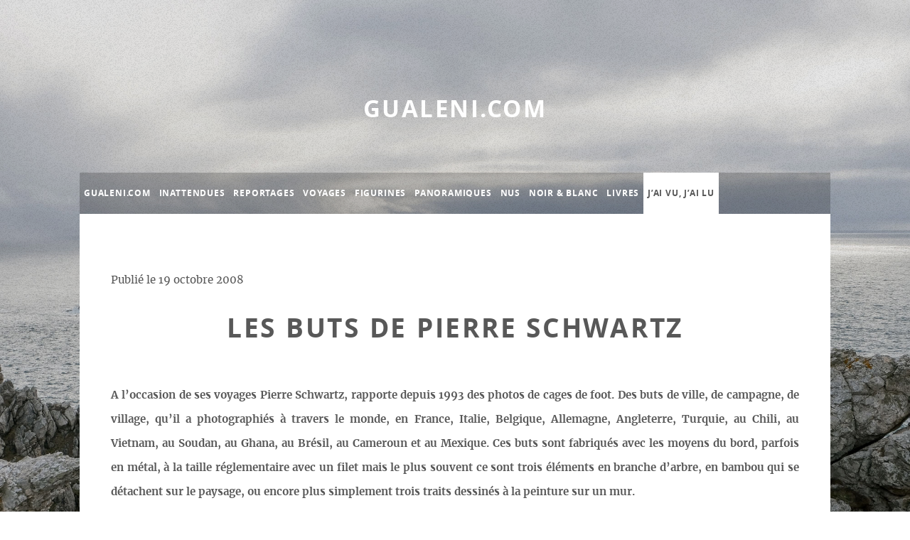

--- FILE ---
content_type: text/html; charset=utf-8
request_url: https://gualeni.com/Les-Buts-de-Pierre-Schwartz.html
body_size: 7829
content:
<!DOCTYPE HTML>
<!--
	Massively by HTML5 UP
	html5up.net | @ajlkn
	Free for personal and commercial use under the CCA 3.0 license (html5up.net/license)
-->

<html>
	<head>
		<title>Les Buts de Pierre Schwartz - gualeni.com</title>
		<meta name="description" content=" A l&#039;occasion de ses voyages Pierre Schwartz, rapporte depuis 1993 des photos de cages de foot. Des buts de ville, de campagne, de village, qu&#039;il a (&#8230;) " />
		<link rel="canonical" href="https://gualeni.com/Les-Buts-de-Pierre-Schwartz.html" />
		<meta charset="utf-8" />
	<meta http-equiv="Content-Type" content="text/html; charset=utf-8" />
	<meta name="robots" content="index, follow, all">
	<meta name="viewport" content="width=device-width, initial-scale=1, user-scalable=no" />
	
	<script>
var mediabox_settings={"auto_detect":true,"ns":"box","tt_img":true,"sel_g":"#documents_portfolio a[type='image\/jpeg'],#documents_portfolio a[type='image\/png'],#documents_portfolio a[type='image\/gif']","sel_c":".mediabox","str_ssStart":"Diaporama","str_ssStop":"Arr\u00eater","str_cur":"{current}\/{total}","str_prev":"Pr\u00e9c\u00e9dent","str_next":"Suivant","str_close":"Fermer","str_loading":"Chargement\u2026","str_petc":"Taper \u2019Echap\u2019 pour fermer","str_dialTitDef":"Boite de dialogue","str_dialTitMed":"Affichage d\u2019un media","splash_url":"","lity":{"skin":"_simple-white","maxWidth":"100%","maxHeight":"100%","minWidth":"800px","minHeight":"","slideshow_speed":"2500","opacite":"0.9","defaultCaptionState":"expanded"}};
</script>
<!-- insert_head_css -->
<link rel='stylesheet' href='local/cache-css/87419c45682bd5e1a8119f51b8eef507.css?1767881976' type='text/css' />





<script async src="https://www.googletagmanager.com/gtag/js?id=G-Z15B15ESSG"></script>
<script>window.dataLayer = window.dataLayer || [];function gtag(){window.dataLayer.push(arguments);}gtag('js', new Date());gtag('config', 'G-Z15B15ESSG');</script>


	
	
	
	
	
	<noscript></noscript>
	
	
<script type='text/javascript' src='local/cache-js/63319fed6ad074800e614059fcd86f23.js?1765395925'></script>










<!-- insert_head -->





<link rel="shortcut icon" href="local/cache-gd2/29/3c14673a602b34c9b8883bf6d09491.ico?1710530894" type="image/x-icon" />
<link rel="apple-touch-icon" sizes="57x57" href="local/cache-gd2/3d/ba3c40a3087aaae17728d3700ceb25.png?1710530894" />
<link rel="apple-touch-icon" sizes="114x114" href="local/cache-gd2/83/3efc38bc27b04be4a3ab42c5095316.png?1710530894" />
<link rel="apple-touch-icon" sizes="72x72" href="local/cache-gd2/ca/7f7d6b451e3415c14b402cb53e0d59.png?1710530894" />
<link rel="apple-touch-icon" sizes="144x144" href="local/cache-gd2/e7/cec5dd30cdb20818ee09155b0ede27.png?1710530894" />
<link rel="apple-touch-icon" sizes="60x60" href="local/cache-gd2/4e/1a78eeed30bcd0285f0c9af4266abf.png?1710530894" />
<link rel="apple-touch-icon" sizes="120x120" href="local/cache-gd2/2b/a6605634e4a9e5da0ee7afc2adad1f.png?1710530894" />
<link rel="apple-touch-icon" sizes="76x76" href="local/cache-gd2/4a/5761f11c0608a2115b47be15c7d7b7.png?1710530894" />
<link rel="icon" type="image/png" href="local/cache-gd2/f7/3bd7843bfe0639ca1f93e2d8f09d84.png?1710530894" sizes="96x96" />
<link rel="icon" type="image/png" href="local/cache-gd2/89/ef64fab4e0660e68c240d808fded13.png?1710532272" sizes="16x16" />
<link rel="icon" type="image/png" href="local/cache-gd2/b5/6567aa76a0ed66d9643e7b30424128.png?1710530894" sizes="32x32" />
<link rel="icon" type="image/png" href="local/cache-gd2/09/9408293b4e0462bb3f6d538b339282.png?1710530894" sizes="192x192" />
<meta name="msapplication-TileImage" content="local/cache-gd2/83/3efc38bc27b04be4a3ab42c5095316.png?1710530894" />

<meta name="msapplication-TileColor" content="#706654" />
<meta name="theme-color" content="#706654" /><script type='text/javascript' src='plugins/auto/tarteaucitron/v1.9.3/lib/tarteaucitron/tarteaucitron.js' id='tauc'></script>
<script type="text/javascript">
	tarteaucitron.init({
		"privacyUrl": "", /* Privacy policy url */

		"hashtag": "#tarteaucitron", /* Ouverture automatique du panel avec le hashtag */
		"cookieName": "tarteaucitron", /* Cookie name */

		"orientation": "bottom", /* le bandeau doit être en haut (top), au milieu (middle) ou en bas (bottom) ? */

		"groupServices": false, /* Group services by category */
		"closePopup": true, /* Show a close X on the banner */

		/* Gestion petit bandeau */
		"showAlertSmall": false, /* afficher le petit bandeau en bas à droite ? */
		"cookieslist": false, /* Afficher la liste des cookies installés ? */

		/* Gestion de la petite icone Cookie */
		"showIcon": false, /* Show cookie Icon or not */
		
		"iconPosition": "BottomRight", /* BottomRight, BottomLeft, TopRight and TopLeft */

		"adblocker": false, /* Afficher un message si un adblocker est détecté */

		/* Gestion grand bandeau */
		"DenyAllCta" : true, /* Show the deny all button */
		"AcceptAllCta" : true, /* Show the accept all button when highPrivacy on */
		"highPrivacy": true, /* Si true, affiche le bandeau de consentement. Sinon, le consentement est implicite. */

		"handleBrowserDNTRequest": true, /* If Do Not Track == 1, disallow all */

		"removeCredit": false, /* supprimer le lien vers la source ? */

		"useExternalCss": false, /* If false, the tarteaucitron.css file will be loaded */
		"useExternalJs": false, /* If false, the tarteaucitron.js file will be loaded */

		

		"moreInfoLink": false, /* Show more info link */
		

		"mandatory": false, /* Show a message about mandatory cookies */

		"googleConsentMode": true, /* Activer le Google Consent Mode v2 pour Google ads & GA4 */
		"bingConsentMode": true, /* Activer le Bing Consent Mode pour Clarity & Bing Ads */
		"softConsentMode": false, /* Soft consent mode (le consentement est requis pour charger les tags) */
	});

	var tarteaucitronCustomText = {
		
		
		"icon": 'Gestionnaire de cookies - ouverture d’une fenêtre'
	}

	var tarteaucitronForceLanguage = 'fr';
</script>
<link rel="alternate" type="application/json+oembed" href="https://gualeni.com/oembed.api/?format=json&amp;url=https%3A%2F%2Fgualeni.com%2FLes-Buts-de-Pierre-Schwartz.html" />
	
	
	
	

	
	<meta name="generator" content="SPIP 4.4.7" />	<!-- Plugin Métas + -->
<!-- Dublin Core -->
<link rel="schema.DC" href="https://purl.org/dc/elements/1.1/" />
<link rel="schema.DCTERMS" href="https://purl.org/dc/terms/" />
<meta name="DC.Format" content="text/html" />
<meta name="DC.Type" content="Text" />
<meta name="DC.Language" content="fr" />
<meta name="DC.Title" lang="fr" content="Les Buts de Pierre Schwartz &#8211; gualeni.com" />
<meta name="DC.Description.Abstract" lang="fr" content="A l&#039;occasion de ses voyages Pierre Schwartz, rapporte depuis 1993 des photos de cages de foot. Des buts de ville, de campagne, de village, qu&#039;il a photographi&#233;s &#224; travers le monde, en France, Italie,&#8230;" />
<meta name="DC.Date" content="2008-10-19" />
<meta name="DC.Date.Modified" content="2022-02-11" />
<meta name="DC.Identifier" content="https://gualeni.com/Les-Buts-de-Pierre-Schwartz.html" />
<meta name="DC.Publisher" content="gualeni.com" />
<meta name="DC.Source" content="https://www.gualeni.com" />

<meta name="DC.Creator" content="Didier Gualeni" />





<!-- Open Graph -->
 
<meta property="og:rich_attachment" content="true" />

<meta property="og:site_name" content="gualeni.com" />
<meta property="og:type" content="article" />
<meta property="og:title" content="Les Buts de Pierre Schwartz &#8211; gualeni.com" />
<meta property="og:locale" content="fr_FR" />
<meta property="og:url" content="https://gualeni.com/Les-Buts-de-Pierre-Schwartz.html" />
<meta property="og:description" content="A l&#039;occasion de ses voyages Pierre Schwartz, rapporte depuis 1993 des photos de cages de foot. Des buts de ville, de campagne, de village, qu&#039;il a photographi&#233;s &#224; travers le monde, en France, Italie,&#8230;" />

 

<meta property="og:image" content="https://gualeni.com/local/cache-vignettes/L497xH261/f109c033a3358d67cef101f939e123-c9cd5.jpg" />
<meta property="og:image:width" content="497" />
<meta property="og:image:height" content="261" />
<meta property="og:image:type" content="image/jpeg" />


 

<meta property="og:image" content="https://gualeni.com/local/cache-vignettes/L480xH252/ac8a704083537de4cf3e9670ef7fe5-70278.jpg" />
<meta property="og:image:width" content="480" />
<meta property="og:image:height" content="252" />
<meta property="og:image:type" content="image/jpeg" />
<meta property="og:image:alt" content="Rioz de Janeiro, Br&#233;sil 2001" />

 

<meta property="og:image" content="https://gualeni.com/local/cache-vignettes/L480xH252/398580b4a63f59ed1315222d532ff1-f25ed.jpg" />
<meta property="og:image:width" content="480" />
<meta property="og:image:height" content="252" />
<meta property="og:image:type" content="image/jpeg" />
<meta property="og:image:alt" content="(c) Pierre Schwartz" />


<meta property="article:published_time" content="2008-10-19" />
<meta property="article:modified_time" content="2022-02-11" />

<meta property="article:author" content="Didier Gualeni" />








<!-- Twitter Card -->
<meta name="twitter:card" content="summary_large_image" />
<meta name="twitter:title" content="Les Buts de Pierre Schwartz &#8211; gualeni.com" />
<meta name="twitter:description" content="A l&#039;occasion de ses voyages Pierre Schwartz, rapporte depuis 1993 des photos de cages de foot. Des buts de ville, de campagne, de village, qu&#039;il a photographi&#233;s &#224; travers le monde, en France, Italie,&#8230;" />
<meta name="twitter:dnt" content="on" />
<meta name="twitter:url" content="https://gualeni.com/Les-Buts-de-Pierre-Schwartz.html" />

<meta name="twitter:image" content="https://gualeni.com/local/cache-vignettes/L497xH249/da4a5a94778fae3d8ed0aed9120c7d-a953d.jpg?1689580090" />
</head>
	<body class="page_article is-preload">
		<!-- Wrapper -->
		<div id="wrapper">
		
			<!-- Header -->
			<header id="header">
				<a href="https://www.gualeni.com" class="logo">gualeni.com</a>
			</header>

			<!-- Menu -->
			<nav id="nav">
	<ul class="links">
		<li><a href="https://www.gualeni.com">gualeni.com</a></li>
		
		<li><a href="-Inattendues-.html">Inattendues</a></li>
		
		<li><a href="-Reportages-.html">Reportages</a></li>
		
		<li><a href="-Voyages-.html">Voyages</a></li>
		
		<li><a href="-Figurines-.html">Figurines</a></li>
		
		<li><a href="-Panoramiques-.html">Panoramiques</a></li>
		
		<li><a href="-Nus-.html">Nus</a></li>
		
		<li><a href="-Noir-blanc-.html">Noir &amp; blanc</a></li>
		
		<li><a href="-Livres-.html">Livres</a></li>
		
		<li  class="active"><a href="-J-ai-vu-j-ai-lu-.html">J&#8217;ai vu, j&#8217;ai lu</a></li>
		
	</ul>
</nav>
			<!-- Main -->
			<div id="main">
				<section class="post">
					</B_articles>
					</p><div class='date'>Publié le <time datetime='2008-10-19 15:02:13'>19 octobre 2008</time></div></p>
					<header class="major">
						
						<h1 class="crayon article-titre-272 ">Les Buts de Pierre Schwartz</h1>
						
					</header>

					<div class="chapo crayon article-chapo-272 "><p>A l’occasion de ses voyages Pierre Schwartz, rapporte depuis 1993 des photos de cages de foot. Des buts de ville, de campagne, de village, qu’il a photographiés à travers le monde, en France, Italie, Belgique, Allemagne, Angleterre,  Turquie, au Chili, au Vietnam, au Soudan, au Ghana, au Brésil, au Cameroun et au  Mexique.  Ces buts  sont fabriqués avec les moyens du bord, parfois en métal, à la taille réglementaire avec un filet mais le plus souvent ce sont trois éléments en branche d’arbre, en bambou qui se détachent sur le paysage, ou encore plus simplement trois traits dessinés à la peinture sur un mur.</p></div>
					<div class="texte crayon article-texte-272 "><div class='spip_document_2287 spip_document spip_documents spip_document_image spip_documents_left spip_document_left spip_document_avec_legende'
  data-legende-len="53" data-legende-lenx="x"
>
<figure class="spip_doc_inner">


		<img src='local/cache-vignettes/L480xH480/buts1-769c1.jpg?1689580089' width='480' height='480' alt='' />
<figcaption class='spip_doc_legende'>
	 <div class='spip_doc_titre  crayon document-titre-2287 '><strong>Rioz de Janeiro, Brésil 2001
</strong></div>
	 <div class='spip_doc_descriptif  crayon document-descriptif-2287 '>&copy; Pierre Schwartz
</div>
	 
</figcaption></figure>
</div>
<p>Bernd et Hilla Becher, les fondateurs de l’école de Düsseldorf, ont pris en photo le patrimoine industriel de leur pays en suivant un protocole bien défini, rassemblant ainsi les images de châteaux d’eau, d’usines et de mines qui allaient disparaitre du paysage. De la même façon Pierre Schwartz a observé le patrimoine sportif mis à la disposition de la jeunesse, en réalisant plus de 1000 clichés de buts. Ce travail ne se veut pas exhaustif,  mais comme les tenants de l’école de Düsseldorf,  Pierre a lui aussi son protocole. Il se positionne à la place du tireur de pénalty et shoote ce cadre dans le paysage où il se trouve et qu’il essaye lui même d’enfermer.  Ainsi ce livre présente 350 images en noir et blanc de ces installations. Il n’a pas d’autre ambition que celle d’un œil posé de façon bienveillante sur des paysages.</p>
<p>Les terrains de foot sont le plus souvent mis à l’écart de l’agglomération ou du village pour éviter aux riverains les cris des jeunes joueurs, mais également pour éviter la casse que le ballon pourrait provoquer. Nous sommes loin du Stade de France avec sa pelouse tirée à quatre épingles. Dans les photos que Pierre Schwartz nous donne à voir, il n’y a pas toujours de l’herbe mais un terrain de cailloux ou la fin d’une dune de sable, des flaques de boue. Comme nous sommes souvent à la périphérie de la ville, on voit avec tristesse, poindre au loin des pylones qui supportent les câbles à haute tension. Ces cages sont bien souvent la soupape qui permet à des jeunes en trop plein d’énergie de s’exprimer, de se libérer quelques instants des problèmes familiaux, de se prendre un instant pour un Zidane en herbe. Ces terrains improvisés permettent  aussi aux mauvais élèves de trouver un lieu où ils peuvent mettre en avant d’autres qualités et espérer devenir un jour, un pro qui gagnera des sommes folles.</p>
<p>Ce travail original montre des photographies assez ingrates prisent individuellement car le but est brut, sans ses joueurs, sans son ballon et sans la joie et la fureur qui les accompagnent. Par contre elles prennent de la force dans leur ensemble ou assemblées par quatre ou six images, tout comme les photos des Becher.</p>
<p>Pierre Schwartz créé en 2010 un site participatif où chacun peut rajouter une photo de but de foot <a href="http://www.shootyourgoal.com/menu_goal.php" class="spip_out" rel="external">www.shootyourgoal.com</a></p>
<div class='spip_document_2289 spip_document spip_documents spip_document_image spip_documents_center spip_document_center spip_document_avec_legende'
  data-legende-len="112" data-legende-lenx="xx"
>
<figure class="spip_doc_inner">


		<img src='local/cache-vignettes/L480xH480/buts3-03d56.jpg?1689580089' width='480' height='480' alt='' />
<figcaption class='spip_doc_legende'>
	 <div class='spip_doc_titre  crayon document-titre-2289 '><strong>Pierre Schwartz lors du vernissage de son exposition le 12 juin à la galerie Les Douches
</strong></div>
	 <div class='spip_doc_descriptif  crayon document-descriptif-2289 '>&copy; Didier Gualeni
</div>
	 
</figcaption></figure>
</div>
<div class='spip_document_2287 spip_document spip_documents spip_document_image spip_documents_center spip_document_center spip_document_avec_legende'
  data-legende-len="53" data-legende-lenx="x"
>
<figure class="spip_doc_inner">


		<img src='local/cache-vignettes/L480xH480/buts1-769c1.jpg?1689580089' width='480' height='480' alt='' />
<figcaption class='spip_doc_legende'>
	 <div class='spip_doc_titre  crayon document-titre-2287 '><strong>Rioz de Janeiro, Brésil 2001
</strong></div>
	 <div class='spip_doc_descriptif  crayon document-descriptif-2287 '>&copy; Pierre Schwartz
</div>
	 
</figcaption></figure>
</div>
<div class='spip_document_2288 spip_document spip_documents spip_document_image spip_documents_center spip_document_center spip_document_avec_legende'
  data-legende-len="24" data-legende-lenx=""
>
<figure class="spip_doc_inner">


		<img src='local/cache-vignettes/L480xH495/buts2-1f229.jpg?1689580089' width='480' height='495' alt='' />
<figcaption class='spip_doc_legende'>
	 
	 <div class='spip_doc_descriptif  crayon document-descriptif-2288 '>&copy; Pierre Schwartz
</div>
	 
</figcaption></figure>
</div></div>
					<div class="ps crayon article-ps-272 "><p>Buts<br class='manualbr' />Photographe&nbsp;: Pierre Schwartz<br class='manualbr' />Editeur&nbsp;: Ville Ouverte (9 mai 2008)<br class='manualbr' />Langue&nbsp;: Français<br class='manualbr' />ISBN-10&nbsp;: 2951878354<br class='manualbr' />Prix&nbsp;: 35 €</p></div>
					

									</section>
			</div>

			<!-- Footer -->
			<footer id="footer"> 
	<section>
		<div class="ajax">
		<div class="formulaire_spip formulaire_contact formulaire_editer_message_contact" id="formulaire_contact">

<br class='bugajaxie' />







<form method='post' action='/Les-Buts-de-Pierre-Schwartz.html#formulaire_contact' enctype='multipart/form-data'>
	
	<span class="form-hidden"><input name='formulaire_action' type='hidden'
		value='contact'><input name='formulaire_action_args' type='hidden'
		value='ereP7HTKVLVViP/natJLiJTQGiFF4O+UZS3V9QnBneQG/0z3paUNAdv4UYvb3KjakZaKw+b1OkppLjnCSX+VF0E4MDWJNrOy'><input name='formulaire_action_sign' type='hidden'
		value=''><input type='hidden' name='_jeton' value='781e0e2327bc535e732b055148cb5a8b003eabc104f990da502903ad2195309f' /></span>
	

	
	<fieldset>
		<legend>Envoyer un message</legend>
		<div class="editer-groupe">
			
				
				
				<input type="hidden" name="destinataire[]" value="1" />
				
			

			
			 
			<div class='editer editer_mail saisie_mail obligatoire'>
<label for="mail">Votre adresse email <strong>(obligatoire)</strong></label>

<input type="text" class="text" name="mail" id="mail" value="" size="30" />
</div>
			
			
			
			
			 
			<div class="editer editer_sujet saisie_sujet  obligatoire">
				<label for="info_sujet">Sujet  <strong>(obligatoire)</strong></label>
				
				<input type="text" class="text" name="sujet" id="info_sujet" value="" size="30" />
			</div>
			
			
			 
			<div class="editer saisie_session_email" style="display: none;">
	<label for="give_me_your_email">Veuillez laisser ce champ vide :</label>
	<input type="text" class="text email" name="email_nobot" id="give_me_your_email" value="" size="10" />
</div><div class='editer editer_texte saisie_texte obligatoire'>
<label for="contact_texte">Texte de votre message <strong>(obligatoire)</strong></label>

<textarea name="texte" id="contact_texte" rows="8" cols="60" class="no_barre"></textarea>
</div>
			
			
			

			
		</div>
	</fieldset>

	
	<p style="display:none;">
		<label for="contact_nobot">Veuillez laisser ce champ vide :</label>
		<input type="text" class="text" name="nobot" id="contact_nobot" value="" size="10" />
	</p>

	<p class="boutons"><input type="submit" class="submit" name="valide" value="Envoyer un message" /></p>
</form>

</div>
		</div>
	</section>
	<section class="split contact"> 
		<section>
			<h3>Réseaux sociaux</h3>
			<ul class="icons alt">

	
	

	
	

	
	

	
	

	
	

	
	

	
	<li><a class="icon brands fa-instagram" href="https://www.instagram.com/didier_gualeni/"><span class="label">Instagram</span></a></li>

	
	

	
	

	
	

	
	

	
	

	
	

	
	

	
	

	
	

	
	

	
	

	
	

	
	

	
	

	
	

</ul>		</section>

<section>
<center>
				<h5>S'inscrire à la lettre du site</h5>
<center>
	<div class='formulaire_spip formulaire_newsletter formulaire_newsletter_subscribe ajax'>
	
	

	 
	<form method='post' action='/Les-Buts-de-Pierre-Schwartz.html'><div>
		<span class="form-hidden"><input name='formulaire_action' type='hidden'
		value='newsletter_subscribe'><input name='formulaire_action_args' type='hidden'
		value='ereJ7HTKULVViFGm6D2tXkmitm77OM8ne6vNnBem70OxTCKEc5P0yIizFEwGDkvJcU/LnarAlOYw7KibJDeKizfh3JYtJVM='><input name='formulaire_action_sign' type='hidden'
		value=''><input type='hidden' name='_jeton' value='70315e4010a7916f6a33277c27a6dcd2a3b9de91455d444f74d534a107117c53' /><label class='check_if_nobot'><input type='checkbox' name='_nospam_encrypt' value='1' /> Je ne suis pas un robot</label></span><div class="editer-groupe">
			<div class="editer saisie_session_email" style="display: none;">
	<label for="give_me_your_email">Veuillez laisser ce champ vide :</label>
	<input type="text" class="text email" name='x_Vlp6OTVpTkhta0pZdjc5cDFsRT0' id="give_me_your_email" value="" size="10" />
</div><div class="editer editer_session_email obligatoire">
				<label for="session_email">Email</label><input type="email" name='x_Vlp6OThDdFZnRWRvdjQ5dTFFUjZDQT09' class="email text" value="" id="session_email"  required='required'/>
			</div>
			

		</div>
		
		<!--extra-->
		
		
		<p class="boutons"><input type="submit" class="submit" value="M&#039;inscrire &#224; cette newsletter" /></p>
	</div></form>
	
</div>
</section>
			</section>
	</section>
</footer>
<div id="copyright">
	<ul>
		<li>&copy; gualeni.com</li><li><a href="A-propos.html">A propos</a></li>
		<li><a href="spip.php?page=plan">Plan du site</a></li><li>Design: <a href="http://html5up.net">HTML5 UP</a></li>
		<li><small class="generator"><a href="https://www.spip.net/" rel="generator" title="Site réalisé avec SPIP" class="generator spip_out">SPIP</a></small></li>
	</ul>
</div>
<!-- Scripts -->
<script src="plugins/auto/html5up_massively/v1.1.0/js/jquery.scrollex.min.js"></script>
<script src="plugins/auto/html5up_massively/v1.1.0/js/jquery.scrolly.min.js"></script>
<script src="plugins/auto/html5up_massively/v1.1.0/js/browser.min.js"></script>
<script src="plugins/auto/html5up_massively/v1.1.0/js/breakpoints.min.js"></script>
<script src="plugins/auto/html5up_massively/v1.1.0/js/util.js"></script>
<script src="plugins/auto/html5up_massively/v1.1.0/js/main.js"></script>
		</div>
		<!-- Go to www.addthis.com/dashboard to customize your tools -->
<script type="text/javascript" src="//s7.addthis.com/js/300/addthis_widget.js#pubid=ra-56f6f5082ed590b5"></script>	
	<script type="text/javascript">tarteaucitron.user.gtagUa = 'UA-55188936-1';
(tarteaucitron.job = tarteaucitron.job || []).push('gtag');
like_share-inline-t2
like-inline-t2
like_share-bubble-t2
like-bubble-t2
like_share-horizontal-t2
like-horizontal-t2
like_share-none-t2
like-none-t2
recommend_share-inline-t2
recommend-inline-t2
recommend_share-bubble-t2
recommend-bubble-t2
recommend_share-horizontal-t2
recommend-horizontal-t2
recommend_share-none-t2
recommend-none-t2
(tarteaucitron.job = tarteaucitron.job || []).push('facebook');
tweet-bubble-t2
<span class="tacTwitter"></span><a href="https://twitter.com/share" class="twitter-share-button" data-via="ptac_twitter_username" data-count="vertical" data-dnt="true"></a>
tweet-horizontal-t2
<span class="tacTwitter"></span><a href="https://twitter.com/share" class="twitter-share-button" data-via="ptac_twitter_username" data-count="horizontal" data-dnt="true"></a>
tweet-none-t2
<span class="tacTwitter"></span><a href="https://twitter.com/share" class="twitter-share-button" data-via="ptac_twitter_username" data-count="none" data-dnt="true"></a>
tweet-bubble-t3
<span class="tacTwitter"></span><a data-size="large" href="https://twitter.com/share" class="twitter-share-button" data-via="ptac_twitter_username" data-count="vertical" data-dnt="true"></a>
tweet-horizontal-t3
<span class="tacTwitter"></span><a data-size="large" href="https://twitter.com/share" class="twitter-share-button" data-via="ptac_twitter_username" data-count="horizontal" data-dnt="true"></a>
tweet-none-t3
<span class="tacTwitter"></span><a data-size="large" href="https://twitter.com/share" class="twitter-share-button" data-via="ptac_twitter_username" data-count="none" data-dnt="true"></a>
follow-horizontal-t2
<span class="tacTwitter"></span><a href="https://twitter.com/ptac_twitter_username" class="twitter-follow-button" data-show-count="horizontal" data-dnt="true"></a>
follow-none-t2
<span class="tacTwitter"></span><a href="https://twitter.com/ptac_twitter_username" class="twitter-follow-button" data-show-count="false" data-dnt="true"></a>
follow-horizontal-t3
<span class="tacTwitter"></span><a href="https://twitter.com/ptac_twitter_username" class="twitter-follow-button" data-show-count="horizontal" data-size="large" data-dnt="true"></a>
follow-none-t3
<span class="tacTwitter"></span><a href="https://twitter.com/ptac_twitter_username" class="twitter-follow-button" data-show-count="false" data-size="large" data-dnt="true"></a>
(tarteaucitron.job = tarteaucitron.job || []).push('twitter');
tarteaucitron.user.analyticsUa = 'ptac_UA-XXXXXXXX-X';
        tarteaucitron.user.analyticsUaCreate = { \/\*  *\/ };
        tarteaucitron.user.analyticsAnonymizeIp = true;
        tarteaucitron.user.analyticsPageView = { \/\*  *\/ };
(tarteaucitron.job = tarteaucitron.job || []).push('analytics');
</script></body>
</html>

